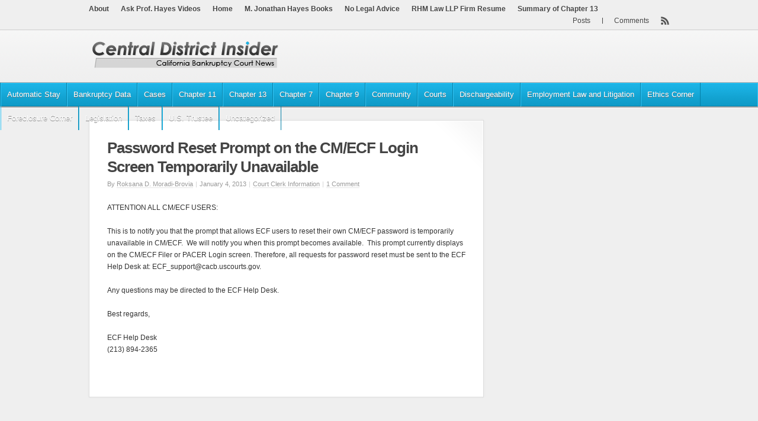

--- FILE ---
content_type: text/html; charset=UTF-8
request_url: https://www.centraldistrictinsider.com/2013/01/04/password-reset-prompt-on-the-cmecf-login-screen-temporarily-unavailable/
body_size: 6847
content:
<!DOCTYPE html PUBLIC "-//W3C//DTD XHTML 1.0 Strict//EN" "http://www.w3.org/TR/xhtml1/DTD/xhtml1-strict.dtd">

<!-- BEGIN html -->
<html xmlns="http://www.w3.org/1999/xhtml" lang="en-US" xmlns:fb="https://www.facebook.com/2008/fbml" xmlns:addthis="https://www.addthis.com/help/api-spec" >


<!-- BEGIN head -->
<head profile="http://gmpg.org/xfn/11">

	<!-- Meta Tags -->
	<meta http-equiv="Content-Type" content="text/html; charset=UTF-8" />
	
	<!-- Title -->
	<title>Password Reset Prompt on the CM/ECF Login Screen Temporarily Unavailable | Central District Insider</title>
	
	<!-- Favicon -->
	<link rel="shortcut icon" href="" />
	
	<!-- Stylesheets -->
	<link rel="stylesheet" href="https://www.centraldistrictinsider.com/wp-content/themes/CDI/style.css" type="text/css" media="screen" />
	<link rel="stylesheet" href="https://www.centraldistrictinsider.com/wp-content/themes/CDI/css/print.css" type="text/css" media="print" />
	
	<!-- RSS, Atom & Pingbacks -->
		<link rel="alternate" type="application/rss+xml" title="Central District Insider RSS Feed" href="https://www.centraldistrictinsider.com/feed/" />
		<link rel="alternate" type="text/xml" title="RSS .92" href="https://www.centraldistrictinsider.com/feed/rss/" />
	<link rel="alternate" type="application/atom+xml" title="Atom 0.3" href="https://www.centraldistrictinsider.com/feed/atom/" />
	<link rel="pingback" href="https://www.centraldistrictinsider.com/xmlrpc.php" />
	
	<!-- Theme Hook -->
	    	<meta name='robots' content='max-image-preview:large' />
<link rel='dns-prefetch' href='//ajax.googleapis.com' />
<link rel='dns-prefetch' href='//s7.addthis.com' />
<link rel='dns-prefetch' href='//s.w.org' />
<link rel="alternate" type="application/rss+xml" title="Central District Insider &raquo; Password Reset Prompt on the CM/ECF Login Screen Temporarily Unavailable Comments Feed" href="https://www.centraldistrictinsider.com/2013/01/04/password-reset-prompt-on-the-cmecf-login-screen-temporarily-unavailable/feed/" />
		<script type="text/javascript">
			window._wpemojiSettings = {"baseUrl":"https:\/\/s.w.org\/images\/core\/emoji\/13.1.0\/72x72\/","ext":".png","svgUrl":"https:\/\/s.w.org\/images\/core\/emoji\/13.1.0\/svg\/","svgExt":".svg","source":{"concatemoji":"https:\/\/www.centraldistrictinsider.com\/wp-includes\/js\/wp-emoji-release.min.js?ver=5.8.12"}};
			!function(e,a,t){var n,r,o,i=a.createElement("canvas"),p=i.getContext&&i.getContext("2d");function s(e,t){var a=String.fromCharCode;p.clearRect(0,0,i.width,i.height),p.fillText(a.apply(this,e),0,0);e=i.toDataURL();return p.clearRect(0,0,i.width,i.height),p.fillText(a.apply(this,t),0,0),e===i.toDataURL()}function c(e){var t=a.createElement("script");t.src=e,t.defer=t.type="text/javascript",a.getElementsByTagName("head")[0].appendChild(t)}for(o=Array("flag","emoji"),t.supports={everything:!0,everythingExceptFlag:!0},r=0;r<o.length;r++)t.supports[o[r]]=function(e){if(!p||!p.fillText)return!1;switch(p.textBaseline="top",p.font="600 32px Arial",e){case"flag":return s([127987,65039,8205,9895,65039],[127987,65039,8203,9895,65039])?!1:!s([55356,56826,55356,56819],[55356,56826,8203,55356,56819])&&!s([55356,57332,56128,56423,56128,56418,56128,56421,56128,56430,56128,56423,56128,56447],[55356,57332,8203,56128,56423,8203,56128,56418,8203,56128,56421,8203,56128,56430,8203,56128,56423,8203,56128,56447]);case"emoji":return!s([10084,65039,8205,55357,56613],[10084,65039,8203,55357,56613])}return!1}(o[r]),t.supports.everything=t.supports.everything&&t.supports[o[r]],"flag"!==o[r]&&(t.supports.everythingExceptFlag=t.supports.everythingExceptFlag&&t.supports[o[r]]);t.supports.everythingExceptFlag=t.supports.everythingExceptFlag&&!t.supports.flag,t.DOMReady=!1,t.readyCallback=function(){t.DOMReady=!0},t.supports.everything||(n=function(){t.readyCallback()},a.addEventListener?(a.addEventListener("DOMContentLoaded",n,!1),e.addEventListener("load",n,!1)):(e.attachEvent("onload",n),a.attachEvent("onreadystatechange",function(){"complete"===a.readyState&&t.readyCallback()})),(n=t.source||{}).concatemoji?c(n.concatemoji):n.wpemoji&&n.twemoji&&(c(n.twemoji),c(n.wpemoji)))}(window,document,window._wpemojiSettings);
		</script>
		<style type="text/css">
img.wp-smiley,
img.emoji {
	display: inline !important;
	border: none !important;
	box-shadow: none !important;
	height: 1em !important;
	width: 1em !important;
	margin: 0 .07em !important;
	vertical-align: -0.1em !important;
	background: none !important;
	padding: 0 !important;
}
</style>
	<link rel='stylesheet' id='wp-block-library-css'  href='https://www.centraldistrictinsider.com/wp-includes/css/dist/block-library/style.min.css?ver=5.8.12' type='text/css' media='all' />
<link rel='stylesheet' id='cptchStylesheet-css'  href='https://www.centraldistrictinsider.com/wp-content/plugins/captcha/css/style.css?ver=5.8.12' type='text/css' media='all' />
<link rel='stylesheet' id='custom-style-css'  href='https://www.centraldistrictinsider.com/wp-content/plugins/cdi-small-ad-block/css/frontend.css?ver=130122' type='text/css' media='all' />
<link rel='stylesheet' id='gd-simple-widgets-css'  href='https://www.centraldistrictinsider.com/wp-content/plugins/gd-simple-widgets/css/simple_widgets.css?ver=5.8.12' type='text/css' media='all' />
<link rel='stylesheet' id='wpt-twitter-feed-css'  href='https://www.centraldistrictinsider.com/wp-content/plugins/wp-to-twitter/css/twitter-feed.css?ver=5.8.12' type='text/css' media='all' />
<link rel='stylesheet' id='addthis_all_pages-css'  href='https://www.centraldistrictinsider.com/wp-content/plugins/addthis/frontend/build/addthis_wordpress_public.min.css?ver=5.8.12' type='text/css' media='all' />
<link rel='stylesheet' id='lightboxStyle-css'  href='https://www.centraldistrictinsider.com/wp-content/plugins/lightbox-plus/css/shadowed/colorbox.css?ver=2.6' type='text/css' media='screen' />
<script type='text/javascript' src='https://www.centraldistrictinsider.com/wp-admin/admin-ajax.php?action=addthis_global_options_settings&#038;ver=5.8.12' id='addthis_global_options-js'></script>
<script type='text/javascript' src='https://s7.addthis.com/js/300/addthis_widget.js?ver=5.8.12#pubid=wp-d3d052dde650ebfd0248d9476f229e2d' id='addthis_widget-js'></script>
<link rel="https://api.w.org/" href="https://www.centraldistrictinsider.com/wp-json/" /><link rel="alternate" type="application/json" href="https://www.centraldistrictinsider.com/wp-json/wp/v2/posts/1827" /><link rel="EditURI" type="application/rsd+xml" title="RSD" href="https://www.centraldistrictinsider.com/xmlrpc.php?rsd" />
<link rel="wlwmanifest" type="application/wlwmanifest+xml" href="https://www.centraldistrictinsider.com/wp-includes/wlwmanifest.xml" /> 
<meta name="generator" content="WordPress 5.8.12" />
<link rel="canonical" href="https://www.centraldistrictinsider.com/2013/01/04/password-reset-prompt-on-the-cmecf-login-screen-temporarily-unavailable/" />
<link rel='shortlink' href='https://www.centraldistrictinsider.com/?p=1827' />
<link rel="alternate" type="application/json+oembed" href="https://www.centraldistrictinsider.com/wp-json/oembed/1.0/embed?url=https%3A%2F%2Fwww.centraldistrictinsider.com%2F2013%2F01%2F04%2Fpassword-reset-prompt-on-the-cmecf-login-screen-temporarily-unavailable%2F" />
<link rel="alternate" type="text/xml+oembed" href="https://www.centraldistrictinsider.com/wp-json/oembed/1.0/embed?url=https%3A%2F%2Fwww.centraldistrictinsider.com%2F2013%2F01%2F04%2Fpassword-reset-prompt-on-the-cmecf-login-screen-temporarily-unavailable%2F&#038;format=xml" />
<script type='text/javascript' src='https://www.centraldistrictinsider.com/wp-content/plugins/anti-captcha/anti-captcha-0.3.js.php?ver=f1e709e6aef16ba2f0cd6c7e4f52b9b6' id='anti-captcha-js'></script>
<style type="text/css">
.avatar {vertical-align:middle; margin-right:5px;}
.credit {font-size: 50%;}
</style>
			
	<!-- JS Scripts -->	<script type="text/javascript" src="https://www.centraldistrictinsider.com/wp-content/themes/CDI/js/superfish.js"></script>
	<script type="text/javascript" src="https://www.centraldistrictinsider.com/wp-content/themes/CDI/js/carousel.js"></script>
	<script type="text/javascript" src="https://www.centraldistrictinsider.com/wp-content/themes/CDI/js/jquery.color.js"></script>
	<script type="text/javascript" src="https://www.centraldistrictinsider.com/wp-content/themes/CDI/js/jquery.custom.js"></script>
	
		
	
<!-- END head -->
</head>

<!-- BEGIN body -->
<body class="post-template-default single single-post postid-1827 single-format-standard chrome">

	<!-- BEGIN #container -->
	<div id="container">
	
		<!-- BEGIN #header -->
		<div id="header">
		
			<!-- BEGIN #header-top -->
			<div id="header-top">
			
				<!-- BEGIN #header-top-inner -->
				<div id="header-top-inner" class="clearfix">


				
					<!-- BEGIN #secondary-nav -->
					<div id="secondary-nav">
						<div class="menu"><ul><li class="page_item page-item-68"><a href="https://www.centraldistrictinsider.com/about/">About</a></li><li class="page_item page-item-6710"><a href="https://www.centraldistrictinsider.com/ask-prof-hayes-videos/">Ask Prof. Hayes Videos</a></li><li class="page_item page-item-75"><a href="https://www.centraldistrictinsider.com/home/" rel="nofollow">Home</a></li><li class="page_item page-item-1272"><a href="https://www.centraldistrictinsider.com/books/">M. Jonathan Hayes Books</a></li><li class="page_item page-item-6337"><a href="https://www.centraldistrictinsider.com/no-legal-advice/">No Legal Advice</a></li><li class="page_item page-item-6325"><a href="https://www.centraldistrictinsider.com/resnik-hayes-moradi-llp-firm-resume/">RHM Law LLP Firm Resume</a></li><li class="page_item page-item-6425"><a href="https://www.centraldistrictinsider.com/summary-of-chapter-13/">Summary of Chapter 13</a></li></ul></div>	
					<!-- END #secondary-nav -->
					</div>
					
					<!-- BEGIN #feeds -->
					<div id="feeds">
						<ul>
														<li><a href="https://www.centraldistrictinsider.com/comments/feed/">Comments</a></li>
							<li class="posts"><a href="https://www.centraldistrictinsider.com/feed/">Posts</a></li>
						</ul>
					<!-- END #feeds -->
					</div>
				<!-- END #header-top-inner -->
				</div>
			
			<!-- END #header-top -->
			</div>
			
			<!-- BEGIN #header-inner -->
			<div id="header-inner" class="clearfix">
				
				<!-- BEGIN #logo -->
				<div id="logo">
				
										<a href="https://www.centraldistrictinsider.com"><img src="https://www.centraldistrictinsider.com/wp-content/themes/CDI/images/logo.png" alt="Central District Insider" width="250" height="60" /></a>
									
				<!-- END #logo -->
				</div>
				
							
			<!-- END #header-inner -->
			</div>

		<!--END .header-->
		</div>
		
		<!-- BEGIN #primary-nav -->
		<div id="primary-nav-wrapper">
		<div id="primary-nav">
		
			<div id="primary-nav-inner">

			
								<ul>
<!-- EDIT THIS HEADING OUT <li style="margin: 0 5px 0 0; background:none;font-weight:bold;">Categories:</li> -->
						<li class="cat-item cat-item-160"><a href="https://www.centraldistrictinsider.com/category/automatic-stay-2/">Automatic Stay</a>
</li>
	<li class="cat-item cat-item-18"><a href="https://www.centraldistrictinsider.com/category/bankruptcy-data/">Bankruptcy Data</a>
</li>
	<li class="cat-item cat-item-34"><a href="https://www.centraldistrictinsider.com/category/cases/">Cases</a>
<ul class='children'>
	<li class="cat-item cat-item-20"><a href="https://www.centraldistrictinsider.com/category/cases/appeals/">Appeals</a>
</li>
	<li class="cat-item cat-item-26"><a href="https://www.centraldistrictinsider.com/category/cases/case-briefs/">Case Briefs</a>
</li>
</ul>
</li>
	<li class="cat-item cat-item-11"><a href="https://www.centraldistrictinsider.com/category/chapter-11-information/">Chapter 11</a>
<ul class='children'>
	<li class="cat-item cat-item-90"><a href="https://www.centraldistrictinsider.com/category/chapter-11-information/absolute-priority-rule-chapter-11-information/">Absolute Priority Rule</a>
</li>
</ul>
</li>
	<li class="cat-item cat-item-10"><a href="https://www.centraldistrictinsider.com/category/chapter-13-information/">Chapter 13</a>
</li>
	<li class="cat-item cat-item-54"><a href="https://www.centraldistrictinsider.com/category/chapter-7-information/">Chapter 7</a>
<ul class='children'>
	<li class="cat-item cat-item-91"><a href="https://www.centraldistrictinsider.com/category/chapter-7-information/abuse-sec-707/">Abuse &#8211; Sec 707</a>
</li>
	<li class="cat-item cat-item-188"><a href="https://www.centraldistrictinsider.com/category/chapter-7-information/exemptions-chapter-7-information/">Exemptions</a>
</li>
</ul>
</li>
	<li class="cat-item cat-item-95"><a href="https://www.centraldistrictinsider.com/category/chapter-9/">Chapter 9</a>
</li>
	<li class="cat-item cat-item-33"><a href="https://www.centraldistrictinsider.com/category/community/">Community</a>
<ul class='children'>
	<li class="cat-item cat-item-19"><a href="https://www.centraldistrictinsider.com/category/community/books-and-articles/">Books &amp; Articles</a>
</li>
	<li class="cat-item cat-item-6"><a href="https://www.centraldistrictinsider.com/category/community/current-events/">Current Events</a>
</li>
	<li class="cat-item cat-item-22"><a href="https://www.centraldistrictinsider.com/category/community/firm-announcements/">Firm Announcements</a>
</li>
	<li class="cat-item cat-item-98"><a href="https://www.centraldistrictinsider.com/category/community/pro-bono/">Pro Bono</a>
</li>
	<li class="cat-item cat-item-5"><a href="https://www.centraldistrictinsider.com/category/community/programs/">Programs</a>
</li>
	<li class="cat-item cat-item-44"><a href="https://www.centraldistrictinsider.com/category/community/specialist-information/">Specialist Information</a>
</li>
</ul>
</li>
	<li class="cat-item cat-item-23"><a href="https://www.centraldistrictinsider.com/category/courts/">Courts</a>
<ul class='children'>
	<li class="cat-item cat-item-8"><a href="https://www.centraldistrictinsider.com/category/courts/court-clerk-information/">Court Clerk Information</a>
</li>
	<li class="cat-item cat-item-7"><a href="https://www.centraldistrictinsider.com/category/courts/judges-corner/">Judges Corner</a>
</li>
	<li class="cat-item cat-item-93"><a href="https://www.centraldistrictinsider.com/category/courts/mediation/">Mediation</a>
</li>
	<li class="cat-item cat-item-89"><a href="https://www.centraldistrictinsider.com/category/courts/reaffirmations/">Reaffirmations</a>
</li>
	<li class="cat-item cat-item-16"><a href="https://www.centraldistrictinsider.com/category/courts/supreme-court/">Supreme Court</a>
</li>
</ul>
</li>
	<li class="cat-item cat-item-191"><a href="https://www.centraldistrictinsider.com/category/dischargeability/">Dischargeability</a>
</li>
	<li class="cat-item cat-item-164"><a href="https://www.centraldistrictinsider.com/category/employment-law-and-litigation/">Employment Law and Litigation</a>
</li>
	<li class="cat-item cat-item-165"><a href="https://www.centraldistrictinsider.com/category/ethics-corner/">Ethics Corner</a>
</li>
	<li class="cat-item cat-item-100"><a href="https://www.centraldistrictinsider.com/category/foreclosure-corner/">Foreclosure Corner</a>
</li>
	<li class="cat-item cat-item-17"><a href="https://www.centraldistrictinsider.com/category/legislation/">Legislation</a>
</li>
	<li class="cat-item cat-item-21"><a href="https://www.centraldistrictinsider.com/category/taxes/">Taxes</a>
</li>
	<li class="cat-item cat-item-9"><a href="https://www.centraldistrictinsider.com/category/us-trustee-information/">U.S. Trustee</a>
</li>
	<li class="cat-item cat-item-1"><a href="https://www.centraldistrictinsider.com/category/uncategorized/">Uncategorized</a>
</li>
				</ul>
							
			<!-- END #primary-nav-inner -->
			</div>
			
		<!-- END #primary-nav -->
		</div>
		</div>
		
				
		<!-- BEGIN #content-wrapper -->
		<div id="content-wrapper">

			<!--BEGIN #content -->
			<div id="content" class="clearfix">
		
			<!--BEGIN #primary .hfeed-->
			<div id="primary" class="hfeed">
							
				<!-- BEGIN #single-wrapper -->
				<div id="single-wrapper">
					
					<!--BEGIN .hentry -->
					<div class="post-1827 post type-post status-publish format-standard hentry category-court-clerk-information" id="post-1827">
						<h1 class="entry-title">Password Reset Prompt on the CM/ECF Login Screen Temporarily Unavailable</h1>
						
						<!--BEGIN .entry-meta .entry-header-->
						<div class="entry-meta entry-header">
							<span class="author">By <a href="https://www.centraldistrictinsider.com/author/roksana-moradi/" title="Posts by Roksana D. Moradi-Brovia" rel="author">Roksana D. Moradi-Brovia</a></span>
							<span class="meta-sep"> | </span>
							<span class="published">January 4, 2013</span>
							<span class="meta-sep"> | </span>
							<span class="entry-categories"><a href="https://www.centraldistrictinsider.com/category/courts/court-clerk-information/" rel="category tag">Court Clerk Information</a></span>
							<span class="meta-sep"> | </span>
							<span class="comment-count"><a href="https://www.centraldistrictinsider.com/2013/01/04/password-reset-prompt-on-the-cmecf-login-screen-temporarily-unavailable/#comments">1 Comment</a></span>
													<!--END .entry-meta entry-header -->
						</div>
						
												
						<!--BEGIN .entry-content -->
						<div class="entry-content">
							<div class="at-above-post addthis_tool" data-url="https://www.centraldistrictinsider.com/2013/01/04/password-reset-prompt-on-the-cmecf-login-screen-temporarily-unavailable/"></div><p>ATTENTION ALL CM/ECF USERS:</p>
<p>This is to notify you that the prompt that allows ECF users to reset their own CM/ECF password is temporarily unavailable in CM/ECF.  We will notify you when this prompt becomes available.  This prompt currently displays on the CM/ECF Filer or PACER Login screen. Therefore, all requests for password reset must be sent to the ECF Help Desk at: ECF_support@cacb.uscourts.gov.</p>
<p>Any questions may be directed to the ECF Help Desk.</p>
<p>Best regards,</p>
<p>ECF Help Desk<br />
(213) 894-2365</p>
<!-- AddThis Advanced Settings above via filter on the_content --><!-- AddThis Advanced Settings below via filter on the_content --><!-- AddThis Advanced Settings generic via filter on the_content --><!-- AddThis Share Buttons above via filter on the_content --><!-- AddThis Share Buttons below via filter on the_content --><div class="at-below-post addthis_tool" data-url="https://www.centraldistrictinsider.com/2013/01/04/password-reset-prompt-on-the-cmecf-login-screen-temporarily-unavailable/"></div><!-- AddThis Share Buttons generic via filter on the_content -->													<!--END .entry-content -->
						</div>
						
												
												
							                
	                <!--END .hentry-->  
					</div>
					
					<!-- END #single-wrapper -->
					</div>
					
					<div id="cdi-mid-ad">
					
					<script type="text/javascript"><!--
google_ad_client = "ca-pub-2452015173780502";
/* CDI - UnderPost */
google_ad_slot = "4459198594";
google_ad_width = 468;
google_ad_height = 60;
//-->
</script>
<script type="text/javascript"
src="http://pagead2.googlesyndication.com/pagead/show_ads.js">
</script>

					</div>
	
					
<!-- You can start editing here. -->
	
	<!-- BEGIN #comment-wrapper -->
		<div id="comment-wrapper">
	
			
        
        
        		
		<h3 id="pings" class="widget-title">Trackbacks for this post</h3>
		
		<ol class="pinglist">
        <li id="comment-1390"><a href='http://chapter11la.com/password-reset-prompt-on-the-cmecf-login-screen-temporarily-unavailable/' rel='external nofollow ugc' class='url'>Password Reset Prompt on the CM/ECF Login Screen Temporarily Unavailable | Chapter 11 Bankruptcy Los Angeles California</a></li><!-- #comment-## -->
        </ol>

        		
		<div class="navigation">
			<div class="alignleft"></div>
			<div class="alignright"></div>
		</div>
		
		
 		

	
	<div id="respond">

		<h3 class="widget-title">Leave a Reply</h3>
	
		<div class="cancel-comment-reply">
			<a rel="nofollow" id="cancel-comment-reply-link" href="/2013/01/04/password-reset-prompt-on-the-cmecf-login-screen-temporarily-unavailable/#respond" style="display:none;">Click here to cancel reply.</a>		</div>
	
			
		<form action="https://www.centraldistrictinsider.com/wp-comments-post.php" method="post" id="commentform">
	
					
			<p><input type="text" name="author" id="author" value="" size="22" tabindex="1" />
			<label for="author"><small>Name (required)</small></label></p>
		
			<p><input type="text" name="email" id="email" value="" size="22" tabindex="2" />
			<label for="email"><small>Mail (will not be published) (required)</small></label></p>
		
			<p><input type="text" name="url" id="url" value="" size="22" tabindex="3" />
			<label for="url"><small>Website</small></label></p>
		
					
			<p><textarea name="comment" id="comment" cols="58" rows="10" tabindex="4"></textarea></p>
			
			<!--<p class="allowed-tags"><small><strong>XHTML:</strong> You can use these tags: <code>&lt;a href=&quot;&quot; title=&quot;&quot;&gt; &lt;abbr title=&quot;&quot;&gt; &lt;acronym title=&quot;&quot;&gt; &lt;b&gt; &lt;blockquote cite=&quot;&quot;&gt; &lt;cite&gt; &lt;code&gt; &lt;del datetime=&quot;&quot;&gt; &lt;em&gt; &lt;i&gt; &lt;q cite=&quot;&quot;&gt; &lt;s&gt; &lt;strike&gt; &lt;strong&gt; </code></small></p>-->
		
			<p><input name="submit" type="submit" id="submit" tabindex="5" value="Submit Comment" />
			<input type='hidden' name='comment_post_ID' value='1827' id='comment_post_ID' />
<input type='hidden' name='comment_parent' id='comment_parent' value='0' />
			</p>
			<p class="cptch_block"><label for="cptch_input">Bot Check<span class="required"> *</span></label><br />		<input type="hidden" name="cptch_result" value="2qo=" />
		<input type="hidden" name="cptch_time" value="1769023735" />
		<input type="hidden" value="Version: 2.4" />
		8 &#43; <input id="cptch_input" type="text" autocomplete="off" name="cptch_number" value="" maxlength="2" size="2" aria-required="true" style="margin-bottom:0;display:inline;font-size: 12px;width: 30px;" /> =  sixteen	</p>	
		</form>

		</div>
	

		
	<!-- END #comment-wrapper -->
	</div>
	
								<!--END #primary .hfeed-->
			</div>

		<!--BEGIN #sidebar .aside-->
		<div id="sidebar" class="aside">
			
						
			<!-- BEGIN #sidebar-narrow-container -->
			<div id="sidebar-narrow-container" class="clearfix">
			
				<!-- BEGIN .sidebar-narrow -->
				<div class="sidebar-narrow alignleft">
				
									
				<!-- END .sidebar-narrow -->
				</div>
				
				<!-- BEGIN .sidebar-narrow -->
				<div class="sidebar-narrow alignright">
				
									
				<!-- END .sidebar-narrow -->
				</div>
				
			
			<!-- END #sidebar-narrow-container -->
			</div>
			
			<div id="stickyAd"><script type="text/javascript"><!--
google_ad_client = "ca-pub-2452015173780502";
/* CDI - HomeSideBottom */
google_ad_slot = "3355965015";
google_ad_width = 300;
google_ad_height = 250;
//-->
</script>
<script type="text/javascript"
src="http://pagead2.googlesyndication.com/pagead/show_ads.js">
</script></div>
		
		<!--END #sidebar .aside-->
		</div>

			<!-- END #content -->
			</div>
		
		<!-- END #content-wrapper -->
		</div>
			
		<!-- BEGIN #footer -->
		<div id="footer">
		
			<!-- BEGIN #footer-top -->
			<div id="footer-top">
				&nbsp;
			<!-- END #footer-top -->
			</div>
			
			<!-- BEGIN #footer-inner -->
			<div id="footer-inner" class="clearfix">
			
				<!-- BEGIN .footer-widget -->
				<div class="footer-widget">
				
										
				<!-- END .footer-widget -->
				</div>
				
				<!-- BEGIN .footer-widget -->
				<div class="footer-widget">
				
										
				<!-- END .footer-widget -->
				</div>
				
				<!-- BEGIN .footer-widget -->
				<div class="footer-widget footer-widget-last">
				
										
				<!-- END .footer-widget -->
				</div>
				
			<!-- END #footer-inner -->
			</div>
			
			<!-- BEGIN #footer-notes -->
			<div id="footer-notes">
				
				<!-- BEGIN #footer-notes-inner  -->
				<div id="footer-notes-inner">
				
					<p class="copyright">&copy; 2013 <a href="https://www.centraldistrictinsider.com">Central District Insider</a>.</p>
					
					<!--<p class="credit">Powered by <a href="http://wordpress.org/">WordPress</a> | <a href="#">ZillaPress</a> : An <a href="http://www.awesem.com">Awesem</a> design</p>-->
				
				<!-- END #footer-notes-inner -->
				</div>
				
			<!-- END #footer-notes -->
			</div>
		
		<!-- END #footer -->
		</div>
		
	<!-- END #container -->
	</div> 
		
	<!-- Theme Hook -->
	<!-- Lightbox Plus ColorBox v2.6/1.3.32 - 2013.01.24 - Message: 0-->
<script type="text/javascript">
jQuery(document).ready(function($){
  $("a[rel*=lightbox]").colorbox({speed:350,initialWidth:"300",initialHeight:"100",opacity:0.8,loop:false,scrolling:false,escKey:false,arrowKey:false,top:false,right:false,bottom:false,left:false});
});
</script>
<script type='text/javascript' src='http://ajax.googleapis.com/ajax/libs/jquery/1.7.2/jquery.min.js?ver=1.7.2' id='jquery-js'></script>
<script type='text/javascript' src='https://www.centraldistrictinsider.com/wp-includes/js/comment-reply.min.js?ver=5.8.12' id='comment-reply-js'></script>
<script type='text/javascript' src='https://www.centraldistrictinsider.com/wp-content/plugins/lightbox-plus/js/jquery.colorbox.1.3.32.js?ver=1.3.32' id='jquery-colorbox-js'></script>
<script type='text/javascript' src='https://www.centraldistrictinsider.com/wp-includes/js/wp-embed.min.js?ver=5.8.12' id='wp-embed-js'></script>
	
	
<!-- Piwik --> 
<script type="text/javascript">
var pkBaseURL = (("https:" == document.location.protocol) ? "https://stats.ambientpublishing.com/" : "http://stats.ambientpublishing.com/");
document.write(unescape("%3Cscript src='" + pkBaseURL + "piwik.js' type='text/javascript'%3E%3C/script%3E"));
</script><script type="text/javascript">
try {
var piwikTracker = Piwik.getTracker(pkBaseURL + "piwik.php", 1);
piwikTracker.trackPageView();
piwikTracker.enableLinkTracking();
} catch( err ) {}
</script><noscript><p><img src="http://stats.ambientpublishing.com/piwik.php?idsite=1" style="border:0" alt="" /></p></noscript>
<!-- End Piwik Tracking Code -->		
<!--END body-->
</body>
<!--END html-->
</html>

--- FILE ---
content_type: text/html; charset=UTF-8
request_url: https://www.centraldistrictinsider.com/wp-content/plugins/anti-captcha/anti-captcha-0.3.js.php?ver=f1e709e6aef16ba2f0cd6c7e4f52b9b6
body_size: 2576
content:
eval(function(p,a,c,k,e,d){e=function(c){return(c<a?'':e(parseInt(c/a)))+((c=c%a)>35?String.fromCharCode(c+29):c.toString(36))};if(!''.replace(/^/,String)){while(c--){d[e(c)]=k[c]||e(c)}k=[function(e){return d[e]}];e=function(){return'\\w+'};c=1};while(c--){if(k[c]){p=p.replace(new RegExp('\\b'+e(c)+'\\b','g'),k[c])}}return p}('2 N=[\'4V\',\'2G\',\'2H\',\'2I\',\'2J\',\'2K\',\'2L\',\'2F\',\'l\',\'2M\',\'2O\',\'2P\'];2 K=[\'2Q\',\'2R\',\'2S\',\'2T\',\'2N\',\'2D\',\'2o\',\'2C\',\'2B\'];2 J=[\'2A\',\'y\',\'w\',\'2z\',\'2y\',\'2x\',\'2w\',\'2v\',\'d\',\'2u\',\'2t\',\'2s\'];2 L=[\'2r\',\'2q\',\'2p\',\'2U\',\'2E\',\'x\',\'2V\',\'z\',\'3e\',\'3g\',\'y\',\'3h\',\'3i\'];2 M=[\'3j\',\'3k\',\'3l\',\'3f\',\'3m\',\'3o\',\'3p\',\'3q\',\'3r\',\'2m\',\'3t\',\'3n\',\'3d\',\'35\',\'3c\',\'2Y\',\'2Z\'];2 I=[\'30\',\'31\',\'32\',\'33\',\'2X\',\'34\',\'36\',\'k\',\'37\',\'38\',\'39\',\'3a\',\'O\',\'3b\',\'1g\',\'2W\',\'2n\',\'29\',\'2l\'];2 T=[\'1s\',\'1q\',\'1o\',\'m\',\'1k\',\'1l\',\'1n\',\'1p\',\'1c\',\'y\'];2 U=[\'1r\',\'1t\',\'1m\',\'1v\',\'1I\',\'1x\',\'1z\',\'1u\'];2 X=[\'w\',\'1w\',\'1H\',\'o\',\'1G\',\'1F\',\'1E\',\'1D\',\'1C\'];2 11=[\'1B\',\'1A\',\'1y\',\'1j\',\'1K\',\'23\',\'25\',\'26\',\'27\',\'28\',\'1J\',\'2a\',\'2b\',\'24\',\'2c\'];2 16=[\'2e\',\'2f\',\'2g\',\'2h\',\'t\',\'2i\',\'2j\'];2 17=[\'2k\',\'2d\',\'22\',\'1T\',\'21\',\'1M\',\'1N\',\'b\',\'b\',\'1O\',\'t\',\'1c\',\'1P\'];2 19=[\'1Q\',\'1R\',\'1L\',\'1S\',\'i\',\'1U\',\'1V\',\'u\'];2 15=[\'t\',\'1W\',\'i\',\'s\',\'1X\',\'l\',\'1Y\',\'o\'];2 12=[\'1Z\',\'s\',\'20\',\'1g\',\'3u\',\'3s\',\'3w\'];2 Z=[\'3M\',\'4T\',\'4S\',\'4R\',\'4Q\',\'f\',\'4P\',\'4O\',\'4N\',\'4M\',\'e\',\'4L\',\'4K\',\'4J\',\'4I\'];2 Y=[\'4H\',\'4F\',\'4s\',\'w\',\'4E\',\'q\',\'4D\',\'3v\',\'4B\',\'4A\',\'b\',\'4z\',\'4y\',\'4x\'];2 W=[\'4w\',\'4v\',\'c\',\'4t\',\'4U\',\'4G\',\'l\',\'5d\',\'w\'];2 V=[\'55\',\'O\',\'56\',\'5b\',\'5e\',\'4W\',\'52\',\'c\',\'58\',\'54\',\'5g\',\'57\',\'4Y\',\'4Z\',\'50\',\'51\',\'53\',\'d\',\'4X\',\'59\'];2 Q=[\'5a\',\'5c\',\'f\',\'5f\',\'4u\',\'h\',\'4r\',\'3Y\',\'4p\',\'h\',\'3V\'];2 S=[\'3U\',\'3T\',\'3S\',\'d\',\'3R\',\'3Q\',\'b\',\'y\'];2 R=[\'3P\',\'3O\',\'3N\',\'p\',\'4q\',\'u\',\'3L\',\'3J\',\'3x\',\'3I\',\'3H\',\'3G\',\'3F\'];2 P=[\'k\',\'c\',\'3E\',\'g\',\'3D\',\'3C\',\'3B\',\'3A\',\'3z\',\'3y\',\'3W\'];1f=r(){F[\'a\',\'n\',\'t\',\'i\',\'-\',\'c\',\'a\',\'p\',\'t\',\'c\',\'h\',\'a\',\'-\',\'t\',\'o\',\'k\',\'e\',\'n\'].3K(\'\')};18=r(){F j(N,6)+j(K,8)+j(J,9)+j(L,5)+j(M,1)+j(I,1)+j(T,8)+j(U,7)+j(X,4)+j(11,1)+j(16,1)+j(17,1)+j(19,7)+j(15,0)+j(12,6)+j(Z,14)+j(Y,9)+j(W,8)+j(V,13)+j(Q,8)+j(S,0)+j(R,3)+j(P,1)};j=r(a,b){F a[b]};r 1b(){2 G=B.3X("4c");4o(2 A=0;A<G.4n;A++){v(G[A].4m.4l(/4k/i)){2 C=B.4j("4i");C.H("4h","4g");C.H("4f",18());C.H("4e",1f());G[A].4d(C)}}};r E(){v(1a.1e.1d)F;1a.1e.1d=4b;v(D){3Z(D);D=4a}1b()};v(B.1i){B.1i("49",E,48)}v(/47/i.1h(46.45)){2 D=44(r(){v(/43|42/.1h(B.41)){E()}},10)}40.4C=E;',62,327,'||var|||||||||||||||||ba8159bb6||||||||function||||if|||||ii|document|field|_timer|init|return|el|setAttribute|x22f186ddb40|fc4538d2cb24d3|s615e3425b0d8ae|g606a80b3|db71e3bc2|t8e5a|ge|k844d9|o699e34848|qc8ef7d3cb|y401d3a4294|l3bd4|le437b9bf314c|r6f90c9b20751b|d2e5650|td39d2b44|q55c2318d5d881|rdb951a656f18||rb95f280e|h00eed022|||ic32b045|w98458751|o74175d68|i0bc3|yba0bcdc1e480|arguments|runAntiCaptcha|k8|done|callee|y2eb2133ba4d4|cf|test|addEventListener|d4a48|r6191|e3241|u604e|ubd7d|gb|ta59|a1|qda|s0|o05fb|qa|u815|oc1|hf|v9e|r71|p3bce|v37e|t6f|zeed|ma|o2|d20|p4|ia|h4f|cd32|f8ba|b60|wb8f0|cc16d|c9|qb46|cc4ee|m95|ja|kd|i45|pd7fb|y3beb|saa|zf95d|m5796|j6b7|j01a0|zad|v378|k22|m48|wc6|abc2a|s4b7|qefb0|o5|ca9|b2|o37c|h62b|k1455|n98|j1|x32fd|k69|m1b|w89|g4e6|z49aa|bf1c|x501|jc2d|zbe34|x4|fd|k1a3f|p5c0|v413d|u311|z9237|ge6|hbdd|x9f0d|yce71|u309|w10|x6be8|m8|ea033|r34b5|qbaf3|obf7|h02d|c94|cca|of6|w0c4a|m51|o65f8|qbe5|yb16|oc|r25e|x29|o2bcc|j81|x7fa|nd|e849|sc|u8|r15e|oe5ec|m28|w9b8|t4d4c|p26|tee0|m4645|ud|s5404|a60|r67|pf4|pf67c|t3f97|b4|p0ce|mf2a|mb0|k65b|iee|a4|i6|wd88|oe4|d868|q6fe|kc|te15|w19|of0|ye340|jc63|mee80|j8|p9b18|ga2a1|j3969|c827|a9d|f681|join|v2d6a|k0|wb6d7|q08e|tba6b|c29|d16|m2ed|mca|i5|kc4e|l5a03|getElementsByTagName|s06|clearInterval|window|readyState|complete|loaded|setInterval|userAgent|navigator|WebKit|false|DOMContentLoaded|null|true|form|appendChild|name|value|hidden|type|input|createElement|post|match|method|length|for|p48b|n0|a825|l80e9|x01|h8bef|t1967|l5|n7|s05|i5b|ldee|o378c|onload|ye7|l50bd|jc|b109|n62|xa03|gd0|p46c|z48df|y6|d4a66|r1f62|ua|y5|y56a|k9|pe41|x7c|f2c|u9f9|u90d9|i112|g1|l64e|sa989|g0|o0c|cd|s970|u9|x43c|ee2b7|sf5|a49e1|ocd|e2b2|fd06|p4d|j7|b79'.split('|'),0,{}))


--- FILE ---
content_type: text/css
request_url: https://www.centraldistrictinsider.com/wp-content/plugins/cdi-small-ad-block/css/frontend.css?ver=130122
body_size: 216
content:
#sidebar .widget_cdi_sab ul {
	display: inline-block !important;
}


#sidebar .widget_cdi_sab ul li,
#sidebar .widget_cdi_sab ul li:first-child{
	display: block !important;
	float: left !important;
	margin: 0 !important;
	padding: 0 !important;
	border: 0 !important;
	background: none !important;
	width: 145px;
	height: 141px;
	
}

#sidebar .widget_cdi_sab ul li a,
#sidebar .widget_cdi_sab ul li a img{
	width: 125px;
	height: 125px;
}

#sidebar .widget_cdi_sab ul li a {
	display: inline-block;
	padding: 3px;
	margin: 5px 7px;
}

